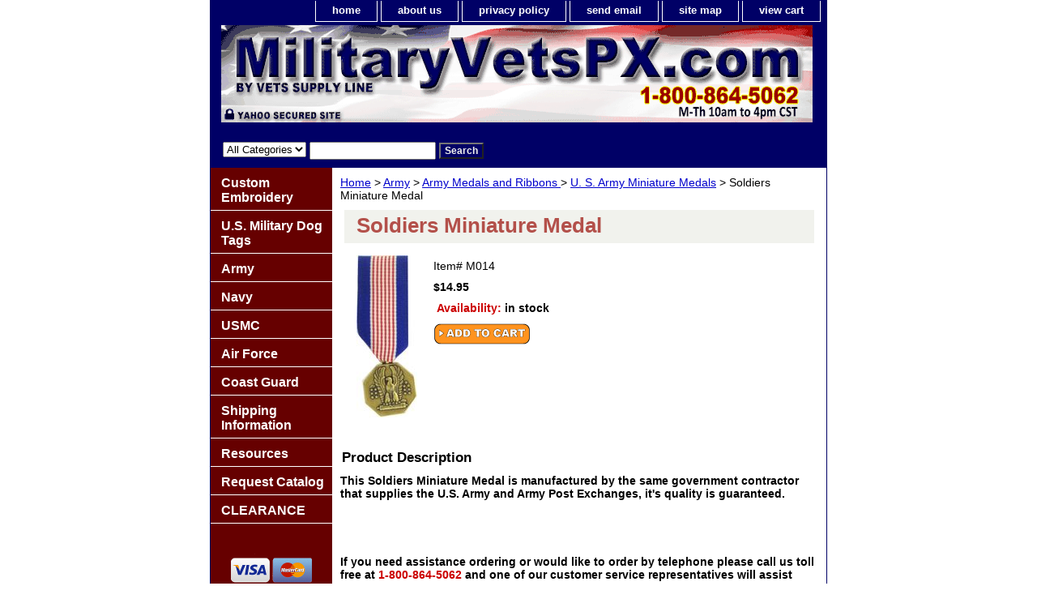

--- FILE ---
content_type: text/html
request_url: https://www.militaryvetspx.com/somime.html
body_size: 6053
content:
<!DOCTYPE html PUBLIC "-//W3C//DTD XHTML 1.0 Strict//EN" "http://www.w3.org/TR/xhtml1/DTD/xhtml1-strict.dtd"><html><head><title>Soldiers Miniature Medal</title><link rel="stylesheet" type="text/css" href="css-base.css" /><link rel="stylesheet" type="text/css" href="css-element.css" /><link rel="stylesheet" type="text/css" href="css-contents.css" /><link rel="stylesheet" type="text/css" href="css-edits.css" /><!-- Google Tag Manager -->
<noscript><iframe src="//www.googletagmanager.com/ns.html?id=GTM-TNQRNR"
height="0" width="0" style="display:none;visibility:hidden"></iframe></noscript>
<script>(function(w,d,s,l,i){w[l]=w[l]||[];w[l].push({'gtm.start':
new Date().getTime(),event:'gtm.js'});var f=d.getElementsByTagName(s)[0],
j=d.createElement(s),dl=l!='dataLayer'?'&l='+l:'';j.async=true;j.src=
'//www.googletagmanager.com/gtm.js?id='+i+dl;f.parentNode.insertBefore(j,f);
})(window,document,'script','dataLayer','GTM-TNQRNR');</script>
<!-- End Google Tag Manager -->


<meta http-equiv="Content-Type" content="text/html; charset=iso-8859-1 />
<meta name="description" content="Military, Army, Navy, Marine Corps, Air Force, Coast Guard, medals, ribbons, badges, military caps, dog tags, pins and patches for America's Military Veterans." />
<meta http-equiv="Content-Language" content="en" />
<meta name="author" content="Vets Supply Line" />
<meta name="distribution" content="Global" />
<meta name="revisit-after" content="7 days" />
<meta name="copyright" content="2009 Military Vets Supply Inc" />
<meta name="robots" content="INDEX,FOLLOW"/>
<script type="text/javascript" language="javascript"> </script>

<!-- BEGIN: Google Trusted Stores -->
<script type="text/javascript">
  var gts = gts || [];

  gts.push(["id", "703555"]);
  gts.push(["badge_position", "BOTTOM_LEFT"]);
  gts.push(["locale", "en_US"]);
  gts.push(["google_base_country", "US"]);
  gts.push(["google_base_language", "en"]);

  (function() {
    var gts = document.createElement("script");
    gts.type = "text/javascript";
    gts.async = true;
    gts.src = "https://www.googlecommerce.com/trustedstores/api/js";
    var s = document.getElementsByTagName("script")[0];
    s.parentNode.insertBefore(gts, s);
  })();
</script>
<!-- END: Google Trusted Stores -->
</head><body class="vertical" id="itemtype"><script type="text/javascript" id="yfc_loader" src="https://turbifycdn.com/store/migration/loader-min-1.0.34.js?q=yhst-89988323165017&ts=1768443252&p=1&h=order.store.turbify.net"></script> <div id="ys_superbar">
	   <div id="ys_cpers">
		<div id="yscp_welcome_msg"></div>
		<div id="yscp_signin_link"></div>
		<div id="yscp_myaccount_link"></div>
		<div id="yscp_signout_link"></div>
	   </div>
	   <div id="yfc_mini"></div>
	   <div class="ys_clear"></div>
	</div>
      <div id="container"><div id="header"><ul id="nav-general"><li><a href="index.html">home</a></li><li><a href="info.html">about us</a></li><li><a href="privacypolicy.html">privacy policy</a></li><li><a href="mailto:CustomerService@MilitaryVetsPX.com">send email</a></li><li><a href="ind.html">site map</a></li><li><a href="https://order.store.turbify.net/yhst-89988323165017/cgi-bin/wg-order?yhst-89988323165017">view cart</a></li></ul><br class="clear" /><h3 id="brandmark"><a href="index.html" title="MilitaryVetsPX.com"><img src="https://s.turbifycdn.com/aah/yhst-89988323165017/show-order-2.jpg" width="730" height="124" border="0" hspace="0" vspace="0" alt="MilitaryVetsPX.com" /></a></h3></div><form id="searcharea" name="searcharea" action="nsearch.html" method="GET"><fieldset><select onchange="if (typeof YSB_AUTOCOMPLETE == 'object') { YSB_AUTOCOMPLETE.controller.setSuggestCategory(event); }" name="section"><option value="">All Categories</option></select><label for="query" class="labelfield"><input autocomplete="off" type="text" id="query" name="query" placeholder="" onkeyup="if (typeof YSB_AUTOCOMPLETE == 'object') { YSB_AUTOCOMPLETE.controller.suggest(event); }"></label><label for="searchsubmit" class="buttonlabel"><input type="submit" id="searchsubmit" class="ys_primary" value="Search" name="searchsubmit"><input type="hidden" value="yhst-89988323165017" name="vwcatalog"></label></fieldset></form>   <script type="text/javascript"> 
                    var isSafari = !!navigator.userAgent.match(/Version\/[\d\.]+.*Safari/); 
                    var isIOS = !!navigator.platform && /iPad|iPhone|iPod/.test(navigator.platform); 
                    if (isSafari && isIOS) { 
                        document.forms["searcharea"].onsubmit = function (searchAreaForm) { 
                            var elementsList = this.elements, queryString = '', url = '', action = this.action; 
                            for(var i = 0; i < elementsList.length; i++) { 
                                if (elementsList[i].name) { 
                                    if (queryString) { 
                                        queryString = queryString + "&" +  elementsList[i].name + "=" + encodeURIComponent(elementsList[i].value); 
                                    } else { 
                                        queryString = elementsList[i].name + "=" + encodeURIComponent(elementsList[i].value); 
                                    } 
                                } 
                            } 
                            if (action.indexOf("?") == -1) { 
                                action = action + "?"; 
                            } 
                            url = action + queryString; 
                            window.location.href = url; 
                            return false; 
                        } 
                    } 
                </script> 
        <div id="bodyshell"><div id="bodycontent"><div class="breadcrumbs"><a href="index.html">Home</a> &gt; <a href="army1.html">Army</a> &gt; <a href="uarmeandri1.html">Army Medals and Ribbons </a> &gt; <a href="usarmisime.html">U. S. Army Miniature Medals</a> &gt; Soldiers Miniature Medal</div><div id="contentarea"><div><h1 id="item-contenttitle">Soldiers Miniature Medal</h1><div id="itemarea"><a href="https://s.turbifycdn.com/aah/yhst-89988323165017/soldiers-miniature-medal-19.gif"><img src="https://s.turbifycdn.com/aah/yhst-89988323165017/soldiers-miniature-medal-20.jpg" width="75" height="200" border="0" hspace="0" vspace="0" alt="Soldiers Miniature Medal" class="image-l" title="Soldiers Miniature Medal" /></a><div class="itemform productInfo"><form method="POST" action="https://order.store.turbify.net/yhst-89988323165017/cgi-bin/wg-order?yhst-89988323165017+somime"><div class="code">Item# <em>M014</em></div><div class="price-bold">$14.95</div><div class="itemavailable"><em>Availability: </em>in stock</div><input type="image" class="addtocartImg" title="Add to Cart" src="https://s.turbifycdn.com/aah/yhst-89988323165017/vietnam-war-veteran-15-ounce-coffee-mug-back-order-1.gif" /><input name="vwcatalog" type="hidden" value="yhst-89988323165017" /><input name="vwitem" type="hidden" value="somime" /><input type="hidden" name=".autodone" value="https://www.militaryvetspx.com/somime.html" /></form></div><div style="clear:both"></div><div class="ys_promoitempage" id="ys_promoitempage" itemid="somime" itemcode="M014" categoryflag="0"></div></div><div id="caption"><h2 id="itempage-captiontitle">Product Description</h2><div><b>This Soldiers Miniature Medal is manufactured by the same government contractor that supplies the U.S. Army and Army Post Exchanges, it's quality is guaranteed.</div></div><br clear="all" /></div></div><div id="finaltext"><div id="ys_relatedItems"></div><br /><br /><b>If you need assistance ordering or would like to order by telephone please call us toll free at<font color="CC0000"> 1-800-864-5062</font color> and one of our customer service representatives will assist you.</b><br /><br />
<center><b><font color="000066"><font size="+1">Vets Supply Line<br>10550 County Road 81<br>Suite 218<br>
Maple Grove MN 55369<br>Tel: 1-800-864-5062<br>M-Th 10:00 am to 4:00 pm (CST)<br>Closed all Federal Post Office Holidays</b></font><br><font color="CC0000"> CustomerService@MilitaryVetsPX.com</font color><br /><br />The appearance of U.S. Marine Corps and U.S. Department of Defense (DoD) visual information and logos does not imply use is approved, endorsed, or authorized by the U.S. Marine Corps or any other component of the Department of Defense.<br /><br /></div></div><div id="nav-product"><ul><li><a href="cucapogoshsw.html" title="Custom Embroidery">Custom Embroidery</a></li><li><a href="usmidogta.html" title="U.S. Military Dog Tags">U.S. Military Dog Tags</a></li><li><a href="army1.html" title="Army">Army</a></li><li><a href="navy.html" title="Navy">Navy</a></li><li><a href="usmc.html" title="USMC">USMC</a></li><li><a href="airforce1.html" title="Air Force">Air Force</a></li><li><a href="coastguard.html" title="Coast Guard">Coast Guard</a></li><li><a href="shin.html" title="Shipping Information">Shipping Information</a></li><li><a href="inandre.html" title="Resources">Resources</a></li><li><a href="ordercatalog1.html" title="Request Catalog">Request Catalog</a></li><li><a href="clearance.html" title="CLEARANCE">CLEARANCE</a></li></ul><div id="htmlbottom"><center><br /><br /><img src="https://sep.turbifycdn.com/ty/cdn/yhst-89988323165017/credit-card-logos.gif?t=1768443252&" width="100" align="middle" border="0" alt="We accept all major credit cards"/>
<img src="https://sep.turbifycdn.com/ty/cdn/yhst-89988323165017/Paypal_button2.png?t=1768443252&" width="100" align="middle" border="0" alt="We accept PayPal"/>
<br><br /><br /><a href="https://www.facebook.com/MilitaryVetsPX/" target="_blank"><img src="https://sep.turbifycdn.com/ty/cdn/yhst-89988323165017/find_us_on_facebook.png?t=1768443252&" width="116" border="0" align="middle" alt="find MilitaryvetsPX on Facebook"/></a> 
<br><br /><br /><a href="http://smallbusiness.yahoo.com/ecommerce/" target="_blank"><img src="https://sep.turbifycdn.com/ty/cdn/yhst-89988323165017/ecommerce_by_yahoo.gif?t=1768443252&" width="116" height="52" border="0" align="middle" alt="ecommerce provided by Yahoo! Small Business"/></a>
</center></div></div></div><div id="footer"><span id="footer-links"><a href="index.html">home</a> | <a href="info.html">about us</a> | <a href="privacypolicy.html">privacy policy</a> | <a href="mailto:CustomerService@MilitaryVetsPX.com">send email</a> | <a href="ind.html">site map</a> | <a href="https://order.store.turbify.net/yhst-89988323165017/cgi-bin/wg-order?yhst-89988323165017">view cart</a></span><span id="copyright">Copyright 2006-2023 Military Vets Supply, Inc. All rights reserved.</span></div></div></body>
<script type="text/javascript">var PAGE_ATTRS = {'storeId': 'yhst-89988323165017', 'itemId': 'somime', 'isOrderable': '1', 'name': 'Soldiers Miniature Medal@', 'salePrice': '14.95', 'listPrice': '14.95', 'brand': '', 'model': '', 'promoted': '', 'createTime': '1769803492', 'modifiedTime': '1769803492', 'catNamePath': 'Army > Army Medals and Ribbons > U. S. Army Miniature Me`', 'upc': ''};</script><!-- Google tag (gtag.js) -->  <script async src='https://www.googletagmanager.com/gtag/js?id=UA-73844173-1'></script><script> window.dataLayer = window.dataLayer || [];  function gtag(){dataLayer.push(arguments);}  gtag('js', new Date());  gtag('config', 'UA-73844173-1');</script><script> var YStore = window.YStore || {}; var GA_GLOBALS = window.GA_GLOBALS || {}; var GA_CLIENT_ID; try { YStore.GA = (function() { var isSearchPage = (typeof(window.location) === 'object' && typeof(window.location.href) === 'string' && window.location.href.indexOf('nsearch') !== -1); var isProductPage = (typeof(PAGE_ATTRS) === 'object' && PAGE_ATTRS.isOrderable === '1' && typeof(PAGE_ATTRS.name) === 'string'); function initGA() { } function setProductPageView() { PAGE_ATTRS.category = PAGE_ATTRS.catNamePath.replace(/ > /g, '/'); PAGE_ATTRS.category = PAGE_ATTRS.category.replace(/>/g, '/'); gtag('event', 'view_item', { currency: 'USD', value: parseFloat(PAGE_ATTRS.salePrice), items: [{ item_name: PAGE_ATTRS.name, item_category: PAGE_ATTRS.category, item_brand: PAGE_ATTRS.brand, price: parseFloat(PAGE_ATTRS.salePrice) }] }); } function defaultTrackAddToCart() { var all_forms = document.forms; document.addEventListener('DOMContentLoaded', event => { for (var i = 0; i < all_forms.length; i += 1) { if (typeof storeCheckoutDomain != 'undefined' && storeCheckoutDomain != 'order.store.turbify.net') { all_forms[i].addEventListener('submit', function(e) { if (typeof(GA_GLOBALS.dont_track_add_to_cart) !== 'undefined' && GA_GLOBALS.dont_track_add_to_cart === true) { return; } e = e || window.event; var target = e.target || e.srcElement; if (typeof(target) === 'object' && typeof(target.id) === 'string' && target.id.indexOf('yfc') === -1 && e.defaultPrevented === true) { return } e.preventDefault(); vwqnty = 1; if( typeof(target.vwquantity) !== 'undefined' ) { vwqnty = target.vwquantity.value; } if( vwqnty > 0 ) { gtag('event', 'add_to_cart', { value: parseFloat(PAGE_ATTRS.salePrice), currency: 'USD', items: [{ item_name: PAGE_ATTRS.name, item_category: PAGE_ATTRS.category, item_brand: PAGE_ATTRS.brand, price: parseFloat(PAGE_ATTRS.salePrice), quantity: e.target.vwquantity.value }] }); if (typeof(target) === 'object' && typeof(target.id) === 'string' && target.id.indexOf('yfc') != -1) { return; } if (typeof(target) === 'object') { target.submit(); } } }) } } }); } return { startPageTracking: function() { initGA(); if (isProductPage) { setProductPageView(); if (typeof(GA_GLOBALS.dont_track_add_to_cart) === 'undefined' || GA_GLOBALS.dont_track_add_to_cart !== true) { defaultTrackAddToCart() } } }, trackAddToCart: function(itemsList, callback) { itemsList = itemsList || []; if (itemsList.length === 0 && typeof(PAGE_ATTRS) === 'object') { if (typeof(PAGE_ATTRS.catNamePath) !== 'undefined') { PAGE_ATTRS.category = PAGE_ATTRS.catNamePath.replace(/ > /g, '/'); PAGE_ATTRS.category = PAGE_ATTRS.category.replace(/>/g, '/') } itemsList.push(PAGE_ATTRS) } if (itemsList.length === 0) { return; } var ga_cartItems = []; var orderTotal = 0; for (var i = 0; i < itemsList.length; i += 1) { var itemObj = itemsList[i]; var gaItemObj = {}; if (typeof(itemObj.id) !== 'undefined') { gaItemObj.id = itemObj.id } if (typeof(itemObj.name) !== 'undefined') { gaItemObj.name = itemObj.name } if (typeof(itemObj.category) !== 'undefined') { gaItemObj.category = itemObj.category } if (typeof(itemObj.brand) !== 'undefined') { gaItemObj.brand = itemObj.brand } if (typeof(itemObj.salePrice) !== 'undefined') { gaItemObj.price = itemObj.salePrice } if (typeof(itemObj.quantity) !== 'undefined') { gaItemObj.quantity = itemObj.quantity } ga_cartItems.push(gaItemObj); orderTotal += parseFloat(itemObj.salePrice) * itemObj.quantity; } gtag('event', 'add_to_cart', { value: orderTotal, currency: 'USD', items: ga_cartItems }); } } })(); YStore.GA.startPageTracking() } catch (e) { if (typeof(window.console) === 'object' && typeof(window.console.log) === 'function') { console.log('Error occurred while executing Google Analytics:'); console.log(e) } } </script> <script type="text/javascript">
csell_env = 'ue1';
 var storeCheckoutDomain = 'order.store.turbify.net';
</script>

<script type="text/javascript">
  function toOSTN(node){
    if(node.hasAttributes()){
      for (const attr of node.attributes) {
        node.setAttribute(attr.name,attr.value.replace(/(us-dc1-order|us-dc2-order|order)\.(store|stores)\.([a-z0-9-]+)\.(net|com)/g, storeCheckoutDomain));
      }
    }
  };
  document.addEventListener('readystatechange', event => {
  if(typeof storeCheckoutDomain != 'undefined' && storeCheckoutDomain != "order.store.turbify.net"){
    if (event.target.readyState === "interactive") {
      fromOSYN = document.getElementsByTagName('form');
        for (let i = 0; i < fromOSYN.length; i++) {
          toOSTN(fromOSYN[i]);
        }
      }
    }
  });
</script>
<script type="text/javascript">
// Begin Store Generated Code
 </script> <script type="text/javascript" src="https://s.turbifycdn.com/lq/ult/ylc_1.9.js" ></script> <script type="text/javascript" src="https://s.turbifycdn.com/ae/lib/smbiz/store/csell/beacon-a9518fc6e4.js" >
</script>
<script type="text/javascript">
// Begin Store Generated Code
 csell_page_data = {}; csell_page_rec_data = []; ts='TOK_STORE_ID';
</script>
<script type="text/javascript">
// Begin Store Generated Code
function csell_GLOBAL_INIT_TAG() { var csell_token_map = {}; csell_token_map['TOK_SPACEID'] = '2022276099'; csell_token_map['TOK_URL'] = ''; csell_token_map['TOK_STORE_ID'] = 'yhst-89988323165017'; csell_token_map['TOK_ITEM_ID_LIST'] = 'somime'; csell_token_map['TOK_ORDER_HOST'] = 'order.store.turbify.net'; csell_token_map['TOK_BEACON_TYPE'] = 'prod'; csell_token_map['TOK_RAND_KEY'] = 't'; csell_token_map['TOK_IS_ORDERABLE'] = '1';  c = csell_page_data; var x = (typeof storeCheckoutDomain == 'string')?storeCheckoutDomain:'order.store.turbify.net'; var t = csell_token_map; c['s'] = t['TOK_SPACEID']; c['url'] = t['TOK_URL']; c['si'] = t[ts]; c['ii'] = t['TOK_ITEM_ID_LIST']; c['bt'] = t['TOK_BEACON_TYPE']; c['rnd'] = t['TOK_RAND_KEY']; c['io'] = t['TOK_IS_ORDERABLE']; YStore.addItemUrl = 'http%s://'+x+'/'+t[ts]+'/ymix/MetaController.html?eventName.addEvent&cartDS.shoppingcart_ROW0_m_orderItemVector_ROW0_m_itemId=%s&cartDS.shoppingcart_ROW0_m_orderItemVector_ROW0_m_quantity=1&ysco_key_cs_item=1&sectionId=ysco.cart&ysco_key_store_id='+t[ts]; } 
</script>
<script type="text/javascript">
// Begin Store Generated Code
function csell_REC_VIEW_TAG() {  var env = (typeof csell_env == 'string')?csell_env:'prod'; var p = csell_page_data; var a = '/sid='+p['si']+'/io='+p['io']+'/ii='+p['ii']+'/bt='+p['bt']+'-view'+'/en='+env; var r=Math.random(); YStore.CrossSellBeacon.renderBeaconWithRecData(p['url']+'/p/s='+p['s']+'/'+p['rnd']+'='+r+a); } 
</script>
<script type="text/javascript">
// Begin Store Generated Code
var csell_token_map = {}; csell_token_map['TOK_PAGE'] = 'p'; csell_token_map['TOK_CURR_SYM'] = '$'; csell_token_map['TOK_WS_URL'] = 'https://yhst-89988323165017.csell.store.turbify.net/cs/recommend?itemids=somime&location=p'; csell_token_map['TOK_SHOW_CS_RECS'] = 'true';  var t = csell_token_map; csell_GLOBAL_INIT_TAG(); YStore.page = t['TOK_PAGE']; YStore.currencySymbol = t['TOK_CURR_SYM']; YStore.crossSellUrl = t['TOK_WS_URL']; YStore.showCSRecs = t['TOK_SHOW_CS_RECS']; </script> <script type="text/javascript" src="https://s.turbifycdn.com/ae/store/secure/recs-1.3.2.2.js" ></script> <script type="text/javascript" >
</script>
</html>
<!-- html104.prod.store.e1a.lumsb.com Sat Jan 31 14:51:17 PST 2026 -->
